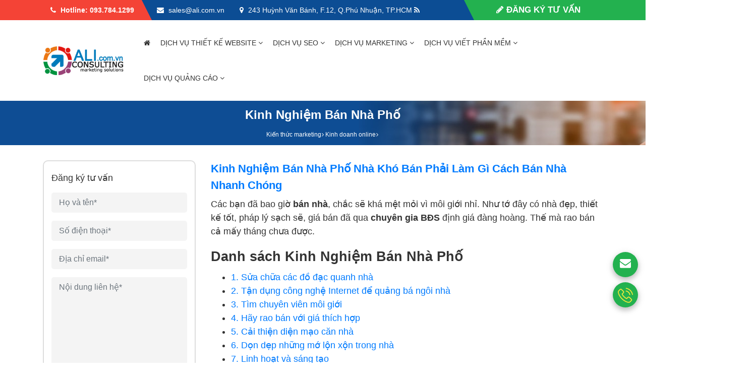

--- FILE ---
content_type: text/html; charset=UTF-8
request_url: https://www.ali.com.vn/kinh-doanh-online/kinh-nghiem-ban-nha-pho/
body_size: 13968
content:
<!doctype html>
<html lang="vi" xmlns="http://www.w3.org/1999/xhtml">
<head>
<meta charset="utf-8">
<meta http-equiv="X-UA-Compatible" content="IE=edge"/>
<link rel="shortcut icon" href="https://www.ali.com.vn/favicon.ico" >
<link rel="icon" type="image/icon" href="https://www.ali.com.vn/favicon.ico" >
<meta name="viewport" content="width=device-width, initial-scale=1, maximum-scale=1">
<title>Kinh Nghiệm Bán Nhà Phố Nhà Khó Bán Phải Làm Gì Cách Bán Nhà Nhanh Chóng</title>
<meta name="keywords" content="nhà khó bán phải làm gì, làm cách nào để bán được nhà nhanh nhất, kinh nghiệm mua bán bất đông sản" />
<meta name="description" content="Kinh Nghiệm Bán Nhà Phố Nhà Khó Bán Phải Làm Gì Cách Bán Nhà Nhanh Chóng. Các bạn đã bao giờ bán nhà, chắc sẽ khá mệt mỏi vì môi giới nhỉ. Như tớ đây có nhà đẹp, thiết kế tốt." />
<meta property="og:title" content="Kinh Nghiệm Bán Nhà Phố Nhà Khó Bán Phải Làm Gì Cách Bán Nhà Nhanh Chóng" /> 
<meta property="og:description" content="Kinh Nghiệm Bán Nhà Phố Nhà Khó Bán Phải Làm Gì Cách Bán Nhà Nhanh Chóng. Các bạn đã bao giờ bán nhà, chắc sẽ khá mệt mỏi vì môi giới nhỉ. Như tớ đây có nhà đẹp, thiết kế tốt." />
<meta property="og:image" content="https://www.ali.com.vn/library/module_new/kinh-nghiem-ban-nha-pho-nha-kho-ban-phai-lam-gi_s1932.jpg" />
<meta property="og:url" content="https://www.ali.com.vn/kinh-doanh-online/kinh-nghiem-ban-nha-pho/" />
<meta content="ali" property="og:site_name"/>
<meta content="website" property="og:type"/>
<meta name="twitter:card" content="summary" />
<meta name="twitter:title" content="Kinh Nghiệm Bán Nhà Phố Nhà Khó Bán Phải Làm Gì Cách Bán Nhà Nhanh Chóng" />
<meta name="twitter:description" content="Kinh Nghiệm Bán Nhà Phố Nhà Khó Bán Phải Làm Gì Cách Bán Nhà Nhanh Chóng. Các bạn đã bao giờ bán nhà, chắc sẽ khá mệt mỏi vì môi giới nhỉ. Như tớ đây có nhà đẹp, thiết kế tốt." />
<meta name="twitter:image" content="https://www.ali.com.vn/library/module_new/kinh-nghiem-ban-nha-pho-nha-kho-ban-phai-lam-gi_s1932.jpg"/>
<meta name="twitter:url" content="https://www.ali.com.vn/kinh-doanh-online/kinh-nghiem-ban-nha-pho/">
<meta name="twitter:site" content="@ali">
<meta name="twitter:creator" content="@ali">
<meta name="DC.title" content="Kinh Nghiệm Bán Nhà Phố Nhà Khó Bán Phải Làm Gì Cách Bán Nhà Nhanh Chóng">
<meta name="DC.description" content="Kinh Nghiệm Bán Nhà Phố Nhà Khó Bán Phải Làm Gì Cách Bán Nhà Nhanh Chóng. Các bạn đã bao giờ bán nhà, chắc sẽ khá mệt mỏi vì môi giới nhỉ. Như tớ đây có nhà đẹp, thiết kế tốt.">
<meta name="DC.subject" content="Kinh Nghiệm Bán Nhà Phố Nhà Khó Bán Phải Làm Gì Cách Bán Nhà Nhanh Chóng. Các bạn đã bao giờ bán nhà, chắc sẽ khá mệt mỏi vì môi giới nhỉ. Như tớ đây có nhà đẹp, thiết kế tốt.">
<meta name="DC.Format" content="video/mpeg; 10 minutes">
<meta name="copyright" content="ali"/>
<meta name="author" content="ali"/>
<meta name="robots" content="index, follow">
<meta name="geo.region" content="VN" />
<meta name="geo.placename" content="Ho Chi Minh City" />
<meta name="geo.position" content="10.823099;106.629664" />
<meta name="ICBM" content="10.823099, 106.629664" /> 
<link rel="alternate" href="https://www.ali.com.vn/kinh-doanh-online/kinh-nghiem-ban-nha-pho/" hreflang="vi-vn"/>
<link href="https://www.ali.com.vn/assets/css/main.min.css" rel="stylesheet">
<link href="https://www.ali.com.vn/assets/css/video.css" rel="stylesheet">
<link rel="stylesheet" type="text/css" href="https://www.ali.com.vn/rating/css/rating.min.css"/><link href="https://www.ali.com.vn/assets/css/popup-fadein.css" rel="stylesheet"><link rel="canonical" href="https://www.ali.com.vn/kinh-doanh-online/kinh-nghiem-ban-nha-pho/"><script type="application/ld+json">
		{
		  "@context": "http://schema.org",
		  "@type": "NewsArticle",
		  "mainEntityOfPage":{
			"@type":"WebPage",
			"@id":"https://www.ali.com.vn/kinh-doanh-online/kinh-nghiem-ban-nha-pho/"
		  },
		  "headline": "Kinh Nghiệm Bán Nhà Phố Nhà Khó Bán Phải Làm Gì Cách Bán Nhà Nhanh Chóng",
		  
		  "image": {
			"@type": "ImageObject",
			"url": "https://www.ali.com.vn/library/module_new/kinh-nghiem-ban-nha-pho-nha-kho-ban-phai-lam-gi_s1932.jpg",
			"width": 460,
			"height": 345
		  },	
		  
		 "datePublished": "2021-10-12 08:37:53",
		  "dateModified": "2021-10-12 08:37:53",
		  "author": {
			"@type": "Organization",
			"name": "admin  (Giải pháp marketing online)"
		  },
		  "publisher": {
			"@type": "Organization",
			"name": "Giải pháp marketing online",
			"logo": {
			  "@type": "ImageObject",
			  "url": "https://www.ali.com.vn/library/module_new/giai-phap-marketing-online_l417.png",
			  "width": 100,
			  "height": 100
			}
		  },
		  "description": "Kinh Nghiệm Bán Nhà Phố Nhà Khó Bán Phải Làm Gì Cách Bán Nhà Nhanh Chóng. Các bạn đã bao giờ bán nhà, chắc sẽ khá mệt mỏi vì môi giới nhỉ. Như tớ đây có nhà đẹp, thiết kế tốt."
		}
    </script><script async src="https://www.googletagmanager.com/gtag/js?id=UA-115468983-1"></script>
<script>
  window.dataLayer = window.dataLayer || [];
  function gtag(){dataLayer.push(arguments);}
  gtag('js', new Date());

  gtag('config', 'UA-127710116-1');
</script>
</head>
<body itemscope itemtype="http://schema.org/Website" onclick='vtlai_popup();'>
<header>
<div class="header-top d-none d-xl-block" id="header-top">
<div class="container">
<div class="row d-flex flex--center flex--bewwent">
<div class="col-sm-12 col-md-12 col-lg-12 col-xl-9">
<ul class="header-top--list">
<li><i class="fa fa-phone"></i> Hotline: 093.784.1299</li>
<li><i class="fa fa-envelope"></i> sales@ali.com.vn</li>
<li><i class="fa fa-map-marker"></i> <a href="https://goo.gl/maps/WzuHCGBwn4f4U4REA" target="_blank" rel="nofollow">243 Huỳnh Văn Bánh, F.12, Q.Phú Nhuận, TP.HCM</a> <a href="https://www.ali.com.vn/feed/rss.xml" rel="nofollow" title="rss" target="_blank"><i class="fa fa-rss"></i></a></li>
</ul>
</div>
<div class="col-lg-3"><a  href="https://www.webix.vn/" title="đăng ký tư vấn" target="_blank" rel="noopener nofollow" class="btn-dktv"><i class="fa fa-pencil"></i> Đăng ký tư vấn</a></div>
</div>
</div>
</div>
<div class="header-main">
<div class="container">
<div class="row flex flex--center flex--bewwent">
<div class="col-sm-2 d-none d-md-block"><a href="https://www.ali.com.vn" title="Giải pháp marketing online"><img src="https://www.ali.com.vn/library/module_new/giai-phap-marketing-online_l417.png" alt="Giải pháp marketing online"></a></div>
<div class="col-sm-10">
<div id="menu">
<div class="logo-mb"><a href="https://www.ali.com.vn" title="Giải pháp marketing online"><img src="https://www.ali.com.vn/library/module_new/giai-phap-marketing-online_l417.png" alt="Giải pháp marketing online"></a></div>
<ul class="main-menu pull-right">
<li ><a href="https://www.ali.com.vn/" title="Trang chủ"><i class="fa fa-home"></i></a></li>

<li ><a href="https://www.ali.com.vn/dich-vu-thiet-ke-website/" title="Dịch vụ thiết kế website">Dịch vụ thiết kế website <span class="fa fa-angle-down" aria-hidden="true"></span></a>
<ul class="main-menu-sub1">
 <li><a href="https://www.ali.com.vn/dich-vu-thiet-ke-website/thiet-ke-web-bat-dong-san/" title="Thiết kế web bất động sản">Thiết kế web bất động sản</a></li> <li><a href="https://www.ali.com.vn/dich-vu-thiet-ke-website/thiet-ke-website-chuan-seo/" title="Thiết kế website chuẩn seo">Thiết kế website chuẩn seo</a></li> <li><a href="https://www.ali.com.vn/dich-vu-thiet-ke-website/thiet-ke-website-du-lich/" title="Thiết kế website du lịch">Thiết kế website du lịch</a></li> <li><a href="https://www.ali.com.vn/dich-vu-thiet-ke-website/thiet-ke-website-doanh-nghiep/" title="Thiết kế website doanh nghiệp">Thiết kế website doanh nghiệp</a></li> <li><a href="https://www.ali.com.vn/dich-vu-thiet-ke-website/thiet-ke-website-ban-hang/" title="Thiết kế website bán hàng">Thiết kế website bán hàng</a></li> <li><a href="https://www.ali.com.vn/dich-vu-thiet-ke-website/thiet-ke-website-cong-ty-luat/" title="Thiết kế website công ty luật">Thiết kế website công ty luật</a></li> <li><a href="https://www.ali.com.vn/dich-vu-thiet-ke-website/cong-ty-thiet-ke-website/" title="Công ty thiết kế website">Công ty thiết kế website</a></li> <li><a href="https://www.ali.com.vn/dich-vu-thiet-ke-website/thiet-ke-website-cong-ty-xay-dung/" title="Thiết kế website công ty xây dựng">Thiết kế website công ty xây dựng</a></li> <li><a href="https://www.ali.com.vn/dich-vu-thiet-ke-website/thiet-ke-website-nha-khoa/" title="Thiết kế website nha khoa">Thiết kế website nha khoa</a></li> <li><a href="https://www.ali.com.vn/dich-vu-thiet-ke-website/thiet-ke-web-du-hoc/" title="Thiết kế web du học">Thiết kế web du học</a></li> <li><a href="https://www.ali.com.vn/dich-vu-thiet-ke-website/cong-ty-thiet-ke-website-uy-tin-tai-ha-noi/" title="Công ty thiết kế website uy tín tại hà nội">Công ty thiết kế website uy tín tại hà nội</a></li> <li><a href="https://www.ali.com.vn/dich-vu-thiet-ke-website/cong-ty-thiet-ke-website-uy-tin-tai-tphcm/" title="Công ty thiết kế website uy tín tại tphcm">Công ty thiết kế website uy tín tại tphcm</a></li> <li><a href="https://www.ali.com.vn/dich-vu-thiet-ke-website/phan-tich-trang-web-de-hay-kho/" title="Phân tích trang web dễ hay khó">Phân tích trang web dễ hay khó</a></li>
</ul>
</li>

<li ><a href="https://www.ali.com.vn/dich-vu-seo/" title="Dịch vụ seo">Dịch vụ seo <span class="fa fa-angle-down" aria-hidden="true"></span></a>
<ul class="main-menu-sub1">
 <li><a href="https://www.ali.com.vn/dich-vu-seo/dich-vu-content-marketing/" title="Dịch vụ Content Marketing">Dịch vụ Content Marketing</a></li> <li><a href="https://www.ali.com.vn/dich-vu-seo/dich-vu-danh-gia-seo/" title="Dịch vụ đánh giá SEO">Dịch vụ đánh giá SEO</a></li> <li><a href="https://www.ali.com.vn/dich-vu-seo/dich-vu-seo-website/" title="Dịch vụ seo website">Dịch vụ seo website</a></li> <li><a href="https://www.ali.com.vn/dich-vu-seo/dich-vu-seo-tu-khoa/" title="Dịch vụ seo từ khóa">Dịch vụ seo từ khóa</a></li> <li><a href="https://www.ali.com.vn/dich-vu-seo/dich-vu-phan-tich-doi-thu-canh-tranh-seo/" title="Dịch vụ phân tích đối thủ cạnh tranh SEO">Dịch vụ phân tích đối thủ cạnh tranh SEO</a></li> <li><a href="https://www.ali.com.vn/dich-vu-seo/dich-vu-seo-google-map/" title="Dịch vụ seo google map">Dịch vụ seo google map</a></li> <li><a href="https://www.ali.com.vn/dich-vu-seo/dao-tao-seo-cho-doanh-nghiep/" title="Đào tạo SEO cho doanh nghiệp">Đào tạo SEO cho doanh nghiệp</a></li> <li><a href="https://www.ali.com.vn/dich-vu-seo/dich-vu-seo-copywriting/" title="Dịch vụ SEO Copywriting">Dịch vụ SEO Copywriting</a></li>
</ul>
</li>

<li ><a href="https://www.ali.com.vn/dich-vu-marketing/" title="Dịch vụ marketing">Dịch vụ marketing <span class="fa fa-angle-down" aria-hidden="true"></span></a>
<ul class="main-menu-sub1">
 <li><a href="https://www.ali.com.vn/dich-vu-marketing/dich-vu-marketing-online/" title="Dịch vụ marketing online">Dịch vụ marketing online</a></li>
</ul>
</li>

<li ><a href="https://www.ali.com.vn/dich-vu-viet-phan-mem/" title="Dịch vụ viết phần mềm">Dịch vụ viết phần mềm <span class="fa fa-angle-down" aria-hidden="true"></span></a>
<ul class="main-menu-sub1">
 <li><a href="https://www.ali.com.vn/dich-vu-viet-phan-mem/phan-mem-quan-ly-spa/" title="Phần mềm quản lý spa thẩm mỹ viện">Phần mềm quản lý spa thẩm mỹ viện</a></li> <li><a href="https://www.ali.com.vn/dich-vu-viet-phan-mem/phan-mem-quan-ly-tiem-toc/" title="Phần mềm quản lý tiệm tóc">Phần mềm quản lý tiệm tóc</a></li> <li><a href="https://www.ali.com.vn/dich-vu-viet-phan-mem/phan-mem-quan-ly-cua-hang-ao-cuoi/" title="Phần mềm quản lý cửa hàng áo cưới">Phần mềm quản lý cửa hàng áo cưới</a></li> <li><a href="https://www.ali.com.vn/dich-vu-viet-phan-mem/phan-mem-quan-ly-cua-hang-xe-may/" title="Phần mềm quản lý cửa hàng xe máy">Phần mềm quản lý cửa hàng xe máy</a></li> <li><a href="https://www.ali.com.vn/dich-vu-viet-phan-mem/phan-mem-quan-ly-cua-hang-dien-thoai/" title="Phần mềm quản lý cửa hàng điện thoại">Phần mềm quản lý cửa hàng điện thoại</a></li> <li><a href="https://www.ali.com.vn/dich-vu-viet-phan-mem/phan-mem-quan-ly-cua-hang-thoi-trang/" title="Phần mềm quản lý cửa hàng thời trang">Phần mềm quản lý cửa hàng thời trang</a></li> <li><a href="https://www.ali.com.vn/dich-vu-viet-phan-mem/phan-mem-quan-ly-cua-hang-noi-that/" title="Phần mềm quản lý cửa hàng nội thất">Phần mềm quản lý cửa hàng nội thất</a></li> <li><a href="https://www.ali.com.vn/dich-vu-viet-phan-mem/phan-mem-quan-ly-karaoke/" title="Phần mềm quản lý karaoke">Phần mềm quản lý karaoke</a></li> <li><a href="https://www.ali.com.vn/dich-vu-viet-phan-mem/phan-mem-quan-ly-nha-hang-quan-an/" title="Phần mềm quản lý nhà hàng quán ăn">Phần mềm quản lý nhà hàng quán ăn</a></li> <li><a href="https://www.ali.com.vn/dich-vu-viet-phan-mem/phan-mem-quan-ly-quan-cafe/" title="Phần mềm quản lý quán cafe">Phần mềm quản lý quán cafe</a></li> <li><a href="https://www.ali.com.vn/dich-vu-viet-phan-mem/phan-mem-quan-ly-ban-hang/" title="Phần mềm quản lý bán hàng">Phần mềm quản lý bán hàng</a></li> <li><a href="https://www.ali.com.vn/dich-vu-viet-phan-mem/phan-mem-quan-ly-khach-hang/" title="Phần mềm quản lý khách hàng">Phần mềm quản lý khách hàng</a></li> <li><a href="https://www.ali.com.vn/dich-vu-viet-phan-mem/phan-mem-quan-ly-bat-dong-san/" title="Phần mềm Quản lý Bất động sản">Phần mềm Quản lý Bất động sản</a></li> <li><a href="https://www.ali.com.vn/dich-vu-viet-phan-mem/phan-mem-quan-ly-showroom-o-to/" title="Phần mềm quản lý showroom ô tô">Phần mềm quản lý showroom ô tô</a></li>
</ul>
</li>

<li ><a href="https://www.ali.com.vn/dich-vu-quang-cao/" title="Dịch vụ quảng cáo">Dịch vụ quảng cáo <span class="fa fa-angle-down" aria-hidden="true"></span></a>
<ul class="main-menu-sub1">
 <li><a href="https://www.ali.com.vn/dich-vu-quang-cao/toi-uu-hoa-ty-le-chuyen-doi/" title="Tối ưu hóa tỷ lệ chuyển đổi">Tối ưu hóa tỷ lệ chuyển đổi</a></li>
</ul>
</li>
</ul>
</div>
</div>
</div>
</div>
</div>
<div class="button-res">
<div class="showmenu">
<div class="logo-mobile"><a href="https://www.ali.com.vn" title="Giải pháp marketing online"><img src="https://www.ali.com.vn/library/module_new/giai-phap-marketing-online_l417.png" alt="Giải pháp marketing online"></a></div>
<span class="mobile_button"><span class="symbol_menu"><i class="fa fa-bars"></i></span></span>
</div>
</div>
</header><div class="container-content">
<div class="br-crumb">
<div class="container">

<nav aria-label="breadcrumb" class="text-center">
<h1 itemprop="name"><a href="https://www.ali.com.vn/kinh-doanh-online/kinh-nghiem-ban-nha-pho/" class="text-white" title="Kinh Nghiệm Bán Nhà Phố" itemprop="url">Kinh Nghiệm Bán Nhà Phố</a></h1>

	<ol class="breadcrumb text-center" vocab="https://schema.org/" typeof="BreadcrumbList">
      <li property="itemListElement" typeof="ListItem">
        <a property="item" typeof="WebPage"
            href="https://www.ali.com.vn/kien-thuc-marketing/"  title="Kiến thức marketing">
          <span property="name">Kiến thức marketing</span></a>
        <meta property="position" content="1">
      </li>
      <li property="itemListElement" typeof="ListItem">
        <a property="item" typeof="WebPage"
            href="https://www.ali.com.vn/kinh-doanh-online/" title="Kinh doanh online">
          <span property="name">Kinh doanh online</a>
        <meta property="position" content="2">
      </li>
    </ol></nav></div>
</div>
<div class="contact page-partial">
<div class="container">
<div class="wrap-page flex flex-wrap flex-mobile">

<aside class="left-sidebar">
<div class="sidebarBox">
<div class="tit">Đăng ký tư vấn</div>

<form class="dktv" method="post" action="https://www.ali.com.vn/kinh-doanh-online/kinh-nghiem-ban-nha-pho/" name="dktvcontacts">
<input type="hidden" value="https://www.ali.com.vn/kinh-doanh-online/kinh-nghiem-ban-nha-pho/" name="link"/>
<input type="hidden" value="1932" name="category"/>
<div class="row">
<div class="col-sm-12">
<div class="form-group"><input type="text" class="form-control" required="required" minlength="1" maxlength="50" name="name" placeholder="Họ và tên*"></div>
</div>
<div class="col-sm-12">
<div class="form-group"><input type="text" class="form-control" required="required"  minlength="1" maxlength="50" name="phone" placeholder="Số điện thoại*"></div>
</div>
<div class="col-sm-12">
<div class="form-group"><input type="email" class="form-control" required="required"  minlength="1" maxlength="50" name="email" placeholder="Địa chỉ email*"></div>
</div>
<div class="col-sm-12">
<div class="form-group"><textarea class="form-control" required="required" name="detail" rows="8" placeholder="Nội dung liên hệ*"></textarea></div>
</div>
<div class="col-sm-12"><button type="submit"  onClick="return btnContact_onclick()"  name="btndktvContact" class="btn btn-contact" >ĐĂNG KÝ TƯ VẤN</button></div>
</div>
</form>

<a href="#" title="Video marketing" class="link-video youtube-popup" data-id="piSvFxV_M04"><i class="fa fa-play"></i> Video marketing</a>
</div>

<div class="link-top link-top-left">
<ul class="d-flex flex--wrap">
<li><a href="https://www.ali.com.vn/dich-vu-thiet-ke-website/thiet-ke-website-ban-hang/" title="Thiết kế web bán hàng online"><i class="fa fa-location-arrow" style="font-size: 20px;"></i> Thiết kế web bán hàng online</a></li>
<li><a href="https://www.ali.com.vn/dich-vu-thiet-ke-website/cong-ty-thiet-ke-website/" title="Công ty thiết kế web"><i class="fa fa-location-arrow" style="font-size: 20px;"></i> Công ty thiết kế web</a></li>
<li><a href="https://www.ali.com.vn/dich-vu-viet-phan-mem/phan-mem-quan-ly-khach-hang/" title="Phần mềm quản lý khách hàng"><i class="fa fa-location-arrow" style="font-size: 20px;"></i> Phần mềm quản lý khách hàng</a></li>
</ul>
</div>

</aside><div class="right">
<div class="container-content">
<div class="newsdetail-p-content">
<div class="news-ct-detail">
<h2 itemprop="headline" class="title-post"><a href="https://www.ali.com.vn/kinh-doanh-online/kinh-nghiem-ban-nha-pho/" itemprop="url" title="Kinh Nghiệm Bán Nhà Phố Nhà Khó Bán Phải Làm Gì Cách Bán Nhà Nhanh Chóng">Kinh Nghiệm Bán Nhà Phố Nhà Khó Bán Phải Làm Gì Cách Bán Nhà Nhanh Chóng</a></h2>
<div class="all-detail">
<div class="details-page"><p> C&aacute;c bạn đ&atilde; bao giờ <strong>b&aacute;n nh&agrave;</strong>, chắc sẽ kh&aacute; mệt mỏi v&igrave; m&ocirc;i giới nhỉ. Như tớ đ&acirc;y c&oacute; nh&agrave; đẹp, thiết kế tốt, ph&aacute;p l&yacute; sạch sẽ, gi&aacute; b&aacute;n đ&atilde; qua <strong>chuy&ecirc;n gia BĐS</strong> định gi&aacute; đ&agrave;ng ho&agrave;ng. Thế m&agrave; rao b&aacute;n cả mấy th&aacute;ng chưa được.</p></div><div class="details-page all-questions"><div class="table-of-contents"><h2>Danh sách Kinh Nghiệm Bán Nhà Phố</h2><ul><li><a href="#1--sua-chua-c-aacute-c-do-dac-quanh-nh-agrave-" title="1. Sửa chữa c&aacute;c đồ đạc quanh nh&agrave;">1. Sửa chữa c&aacute;c đồ đạc quanh nh&agrave;</a></li><li><a href="#2--tan-dung-c-ocirc-ng-nghe-internet-de-quang-b-aacute--ng-ocirc-i-nh-agrave-" title="2. Tận dụng c&ocirc;ng nghệ Internet để quảng b&aacute; ng&ocirc;i nh&agrave;">2. Tận dụng c&ocirc;ng nghệ Internet để quảng b&aacute; ng&ocirc;i nh&agrave;</a></li><li><a href="#3--t-igrave-m-chuy-ecirc-n-vi-ecirc-n-m-ocirc-i-gioi" title="3. T&igrave;m chuy&ecirc;n vi&ecirc;n m&ocirc;i giới">3. T&igrave;m chuy&ecirc;n vi&ecirc;n m&ocirc;i giới</a></li><li><a href="#4--h-atilde-y-rao-b-aacute-n-voi-gi-aacute--th-iacute-ch-hop" title="4. H&atilde;y rao b&aacute;n với gi&aacute; th&iacute;ch hợp">4. H&atilde;y rao b&aacute;n với gi&aacute; th&iacute;ch hợp</a></li><li><a href="#5--cai-thien-dien-mao-can-nh-agrave-" title="5. Cải thiện diện mạo căn nh&agrave;">5. Cải thiện diện mạo căn nh&agrave;</a></li><li><a href="#6--don-dep-nhung-mo-lon-xon-trong-nh-agrave-" title="6. Dọn dẹp những mớ lộn xộn trong nh&agrave;">6. Dọn dẹp những mớ lộn xộn trong nh&agrave;</a></li><li><a href="#7--linh-hoat-v-agrave--s-aacute-ng-tao" title="7. Linh hoạt v&agrave; s&aacute;ng tạo">7. Linh hoạt v&agrave; s&aacute;ng tạo</a></li><li><a href="#8--dung-c-oacute--mat-tai-nh-agrave-" title="8. Đừng c&oacute; mặt tại nh&agrave;">8. Đừng c&oacute; mặt tại nh&agrave;</a></li></ul></div></div><div class="details-page"><p style="text-align: center;"> <img alt="Kinh Nghiệm Bán Nhà Phố Nhà Khó Bán Phải Làm Gì" src="/library/module_new/kinh-nghiem-ban-nha-pho-nha-kho-ban-phai-lam-gi_s1932.jpg" /></p> <p> C&ograve; th&igrave; nhiều m&agrave; người mua th&igrave; l&atilde;ng đ&atilde;ng, xem rồi để đ&oacute;, xem tới xem lui đến mức đưa cả nh&agrave; đi xem năm bảy lần nhưng khi đặt cọc th&igrave; lại chẳng thật l&ograve;ng. M&igrave;nh th&igrave; t&iacute;nh thẳng băng n&ecirc;n gặp kh&aacute;ch kiểu đấy l&agrave; mệt mỏi chả muốn b&aacute;n.</p> <h2 id="1--sua-chua-c-aacute-c-do-dac-quanh-nh-agrave-">1. Sửa chữa c&aacute;c đồ đạc quanh nh&agrave;</h2> <p> H&atilde;y đi lại một v&ograve;ng quanh căn nh&agrave; v&agrave; ch&uacute; &yacute; những vấn đề hỏng h&oacute;c dễ thấy nhất. Những lỗi tưởng chừng như nhỏ cũng c&oacute; thể l&agrave;m mất điểm căn nh&agrave; trong mắt người mua &ndash; v&agrave; nếu bạn c&oacute; thể ph&aacute;t hiện ra một c&aacute;ch dễ d&agrave;ng, họ cũng vậy. H&atilde;y lần lượt sửa chữa những hỏng h&oacute;c ấy. Đ&acirc;y l&agrave; một quy tr&igrave;nh kh&ocirc;ng tốn k&eacute;m, nhưng đ&ograve;i hỏi thời gian v&agrave; c&ocirc;ng sức kh&aacute; nhiều.</p> <p> &quot;N&acirc;ng cấp&quot; căn nh&agrave; kh&ocirc;ng chỉ dừng lại ở lau ch&ugrave;i dọn dẹp, m&agrave; c&ograve;n ở một mức độ cao hơn thế. Quy tr&igrave;nh ấy bao gồm cả những thứ v&ocirc; h&igrave;nh như:</p> <ul> <li> - L&agrave;m cho căn nh&agrave; c&oacute; m&ugrave;i dễ chịu v&agrave; tho&aacute;ng m&aacute;t. Một số người thậm ch&iacute; c&ograve;n nướng b&aacute;nh quy trước khi dẫn kh&aacute;ch đi thăm nh&agrave;, tạo cho kh&ocirc;ng gian một cảm gi&aacute;c ấm c&uacute;ng v&agrave; th&acirc;n thiện.</li> <li> - Điều chỉnh nhiệt độ v&agrave; &aacute;nh s&aacute;ng trong nh&agrave;.</li> <li> - Sắp xếp đồ gia dụng sao cho vừa mắt.</li> <li> - Đặt tr&ecirc;n b&agrave;n những b&igrave;nh hoa tươi, những đĩa hoa quả nhiều m&agrave;u sắc.</li> <li> - Trưng b&agrave;y những tấm thảm dệt, đồ mĩ nghệ c&oacute; họa tiết v&agrave; hoa văn độc đ&aacute;o.</li> <li> - Sắp xếp đồ tr&ecirc;n gi&aacute; s&aacute;ch, tủ trang tr&iacute;, l&ograve; sưởi để thu h&uacute;t sự ch&uacute; &yacute; về những kh&ocirc;ng gian nhất định.</li> </ul> <h2 id="2--tan-dung-c-ocirc-ng-nghe-internet-de-quang-b-aacute--ng-ocirc-i-nh-agrave-">2. Tận dụng c&ocirc;ng nghệ Internet để quảng b&aacute; ng&ocirc;i nh&agrave;</h2> <p> Đ&acirc;y l&agrave; thời đại của internet &ndash; tất cả những g&igrave; bạn cần l&agrave;m l&agrave; nắm lấy n&oacute; v&agrave; mạng lưới kh&aacute;ch h&agrave;ng tiềm năng của bạn sẽ kh&ocirc;ng c&ograve;n giới hạn. Những website về nh&agrave; đất như: batdongsan.com.vn ... sẽ l&agrave; c&ocirc;ng cụ đắc lực trong tay bạn, chưa kể đến những mạng x&atilde; hội facebook v&agrave; twitter.</p> <h2 id="3--t-igrave-m-chuy-ecirc-n-vi-ecirc-n-m-ocirc-i-gioi">3. T&igrave;m chuy&ecirc;n vi&ecirc;n m&ocirc;i giới</h2> <p> Nh&igrave;n chung, l&agrave;m việc với nh&acirc;n vi&ecirc;n tư vấn v&agrave; m&ocirc;i giới sẽ tốt hơn việc bạn tự b&aacute;n căn nh&agrave; của m&igrave;nh. Đ&acirc;y l&agrave; c&ocirc;ng việc thuộc chuy&ecirc;n m&ocirc;n của họ - dĩ nhi&ecirc;n họ c&oacute; những kinh nghiệm m&agrave; bạn kh&ocirc;ng thể c&oacute;. Tuy nhi&ecirc;n đừng qu&ecirc;n m&igrave;nh l&agrave; kh&aacute;ch h&agrave;ng, l&agrave; &quot;thượng đế&quot;, v&agrave; đừng ph&oacute; mặc số phận căn nh&agrave; của m&igrave;nh cho một văn ph&ograve;ng bất động sản bất k&igrave;. H&atilde;y gọi cho một v&agrave;i chuy&ecirc;n vi&ecirc;n c&oacute; uy t&iacute;n v&agrave; chọn dịch vụ cũng như mức gi&aacute; bạn c&oacute; thể chấp nhận được. Ngo&agrave;i ra, cũng đừng ngần ngại chấm dứt hợp t&aacute;c với một nh&agrave; m&ocirc;i giới n&agrave;o đ&oacute; khi bạn cảm thấy kh&ocirc;ng thoải m&aacute;i, hoặc chất lượng dịch vụ kh&ocirc;ng đ&aacute;p ứng được nhu cầu của bạn.</p> <h2 id="4--h-atilde-y-rao-b-aacute-n-voi-gi-aacute--th-iacute-ch-hop">4. H&atilde;y rao b&aacute;n với gi&aacute; th&iacute;ch hợp</h2> <p> B&aacute;n đi một căn nh&agrave; với gi&aacute; thấp hơn khi bạn mua n&oacute; quả kh&ocirc;ng phải l&agrave; một quyết định dễ d&agrave;ng. Nhưng điều đ&oacute; kh&ocirc;ng c&oacute; nghĩa bạn cứ phải khăng khăng với một mức gi&aacute; tr&ecirc;n trời, bởi sẽ chẳng ai đo&aacute;i ho&agrave;i đến căn nh&agrave; của bạn nếu nền kinh tế ở thời điểm hiện tại rất kh&oacute; khăn. H&atilde;y tham khảo gi&aacute; b&aacute;n một số căn nh&agrave; l&acirc;n cận để đi đến một mức gi&aacute; chấp nhận được cho cả hai ph&iacute;a. Mặc d&ugrave; bạn kh&oacute; m&agrave; cạnh tranh nổi với c&aacute;c ng&acirc;n h&agrave;ng đang ch&agrave;o b&aacute;n t&agrave;i sản thế chấp tịch thu, bạn vẫn c&oacute; ưu thế hơn những người b&aacute;n nh&agrave; k&eacute;m nhạy b&eacute;n hơn về gi&aacute; cả.</p> <h2 id="5--cai-thien-dien-mao-can-nh-agrave-">5. Cải thiện diện mạo căn nh&agrave;</h2> <p> Hẳn bạn muốn &quot;sản phẩm&quot; của m&igrave;nh bắt mắt hơn nhiều những sản phẩm kh&aacute;c tr&ecirc;n &quot;thị trường&quot;. Ấn tượng ban đầu lu&ocirc;n rất quan trọng, v&agrave; kho&aacute;c l&ecirc;n cho căn nh&agrave; bạn một chiếc &aacute;o mới l&agrave; một c&aacute;ch hay để thu h&uacute;t kh&aacute;ch h&agrave;ng. Bạn cũng kh&ocirc;ng cần phải lo ngại về chi ph&iacute;, bởi c&oacute; những c&aacute;ch trang ho&agrave;ng nh&agrave; cửa &quot;tạm thời&quot; kh&ocirc;ng hề tốn k&eacute;m.</p> <ul> <li> Lau sạch cửa k&iacute;nh v&agrave; mặt s&agrave;n.</li> <li> Sơn lại tường, cửa, h&agrave;ng r&agrave;o bằng những m&agrave;u sắc trung t&iacute;nh.</li> <li> Thay mới hệ thống c&agrave;i cửa, drape giường.</li> <li> (Nếu bạn c&oacute; vườn) Dọn cỏ dại v&agrave; qu&eacute;t sạch l&aacute; kh&ocirc;.</li> </ul> <h2 id="6--don-dep-nhung-mo-lon-xon-trong-nh-agrave-">6. Dọn dẹp những mớ lộn xộn trong nh&agrave;</h2> <p> Chẳng ai lại muốn mua về một c&aacute;i ổ chuột. V&igrave; vậy h&atilde;y chắc chắn rằng căn nh&agrave; của bạn sạch sẽ ngăn nắp nhất c&oacute; thể khi được ch&agrave;o b&aacute;n. Dọn sạch tất cả những thứ đồ bừa bộn, bẩn thỉu, kh&ocirc;ng c&ograve;n d&ugrave;ng đến trong nh&agrave; kho, tầng hầm&hellip; Tham khảo ảnh c&aacute;c căn nh&agrave; tr&ecirc;n b&aacute;o rao vặt để h&igrave;nh th&agrave;nh trong đầu &yacute; tưởng căn nh&agrave; bạn n&ecirc;n tr&ocirc;ng thế n&agrave;o khi kh&aacute;ch đến thăm quan. Một v&agrave;i mẹo nhỏ kh&aacute;c bạn cũng n&ecirc;n lưu t&acirc;m:</p> <ul> <li> - N&ecirc;n bỏ bớt b&agrave;n ghế, giường tủ, kệ bếp trong c&aacute;c ph&ograve;ng, như vậy kh&ocirc;ng gian sẽ rộng r&atilde;i hơn.</li> <li> - Gỡ bỏ ảnh gia đ&igrave;nh tr&ecirc;n tường, gi&aacute; s&aacute;ch xuống nhằm tạo cảm gi&aacute;c mới mẻ, thoải m&aacute;i cho kh&aacute;ch mua.</li> <li> - Thu hồi c&aacute;c ổ cắm, d&acirc;y điện kh&ocirc;ng cần thiết. Hầu hết người mua nh&agrave; kh&ocirc;ng hứng th&uacute; với một căn nh&agrave; c&oacute; hệ thống điện kh&ocirc;ng được ngăn nắp, v&igrave; vậy đừng b&agrave;y ch&uacute;ng ra trước mặt họ.</li> <li> - Dọn sạch quần &aacute;o trong tủ.</li> </ul> <h2 id="7--linh-hoat-v-agrave--s-aacute-ng-tao">7. Linh hoạt v&agrave; s&aacute;ng tạo</h2> <p> Căn nh&agrave; l&agrave; một t&agrave;i sản rất lớn với đa số người mua. V&igrave; vậy cũng đừng qu&aacute; cứng nhắc v&agrave; băn khoăn khi người mua nh&agrave; ngỏ &yacute; muốn bạn gi&uacute;p đỡ về gi&aacute; cả. H&atilde;y tạo cho họ động lực để mua nh&agrave; của bạn c&agrave;ng sớm c&agrave;ng tốt.</p> <h2 id="8--dung-c-oacute--mat-tai-nh-agrave-">8. Đừng c&oacute; mặt tại nh&agrave;</h2> <p> Nếu bạn c&oacute; một căn nh&agrave; bỏ kh&ocirc;ng, cần b&aacute;n, tốt nhất kh&ocirc;ng n&ecirc;n xuất hiện tại đ&oacute;, v&agrave; giao mọi quyền xử l&yacute; cho nh&agrave; m&ocirc;i giới. H&atilde;y thử tưởng tượng bạn cảm thấy kh&ocirc;ng thoải m&aacute;i ra sao khi c&oacute; người lạ bước v&agrave;o nh&agrave; m&igrave;nh &ndash; người kh&aacute;c cũng sẽ cảm thấy như vậy khi bước v&agrave;o nh&agrave; bạn.</p> <p> Hiện tại ch&uacute;ng t&ocirc;i đang c&oacute; chương tr&igrave;nh khuyến m&atilde;i <strong><a href="https://www.ali.com.vn/dich-vu-thiet-ke-website/thiet-ke-web-bat-dong-san/" title="thiết kế web nhà đất">thiết kế web nh&agrave; đất</a></strong> được <strong>thiết kế logo miễn ph&iacute; + t&ecirc;n miền + hosting + hướng dẫn quảng c&aacute;o seo tổng thể marketing online miễn ph&iacute;</strong>. H&atilde;y li&ecirc;n hệ ch&uacute;ng t&ocirc;i để biết th&ecirc;m chi tiết.</p></div><div class="description" itemprop="description">Kinh Nghiệm Bán Nhà Phố Nhà Khó Bán Phải Làm Gì Cách Bán Nhà Nhanh Chóng. Các bạn đã bao giờ bán nhà, chắc sẽ khá mệt mỏi vì môi giới nhỉ. Như tớ đây có nhà đẹp, thiết kế tốt.</div>
</div>
<div class="ratingblock"><div id="unit_long1932">  <ul id="unit_ul1932" class="unit-rating" style="width:150px;">     <li class="current-rating" style="width:137.1px;">Currently 4.57/5</li><li><a href="https://www.ali.com.vn/rating?j=1&amp;q=1932&amp;t=3.19.234.138&amp;c=5" title="1 out of 5" class="r1-unit rater" rel="nofollow">1</a></li><li><a href="https://www.ali.com.vn/rating?j=2&amp;q=1932&amp;t=3.19.234.138&amp;c=5" title="2 out of 5" class="r2-unit rater" rel="nofollow">2</a></li><li><a href="https://www.ali.com.vn/rating?j=3&amp;q=1932&amp;t=3.19.234.138&amp;c=5" title="3 out of 5" class="r3-unit rater" rel="nofollow">3</a></li><li><a href="https://www.ali.com.vn/rating?j=4&amp;q=1932&amp;t=3.19.234.138&amp;c=5" title="4 out of 5" class="r4-unit rater" rel="nofollow">4</a></li><li><a href="https://www.ali.com.vn/rating?j=5&amp;q=1932&amp;t=3.19.234.138&amp;c=5" title="5 out of 5" class="r5-unit rater" rel="nofollow">5</a></li>  </ul>
<div class="schema-rater" vocab="https://schema.org/" typeof="AggregateRating">
<div class="schema-value"><strong><span property="ratingValue">4.6</span><span property="bestRating">5</span></strong> sao của <strong><span property="ratingCount">1874</span></strong> đánh giá</div>

<div class="schema-view" property="itemReviewed" typeof="Restaurant">
  <div class="_img">
    <img property="image" src="https://www.ali.com.vn/library/module_new/kinh-nghiem-ban-nha-pho-nha-kho-ban-phai-lam-gi_s1932.jpg" alt="Kinh Nghiệm Bán Nhà Phố"/>
  </div>
  <div class="_content">
    <span class="schema-name" property="name">Kinh Nghiệm Bán Nhà Phố</span>
    <div class="schema-info">
      <span class="schema-servescuisine" property="servesCuisine">Kinh doanh online</span>
      <span class="schema-pricerange" property="priceRange">Tư vấn miễn phí</span>
      <span class="schema-telephone" property="telephone">093.784.1299</span>
      <span class="schema-address" property="address">243 Huỳnh Văn Bánh, F.12, Q.Phú Nhuận, TP.HCM</span>
    </div>
  </div>
</div>
  
</div>
</div></div></div>

	<div class="other-new">
    <div class="title-other">Bài viết liên quan</div>
    <ul class="list-tin">
     
	<li><a title="Thiết kế web bất động sản" href="https://www.ali.com.vn/dich-vu-thiet-ke-website/thiet-ke-web-bat-dong-san/">Thiết kế web bất động sản</a></li>
	<li><a title="Kinh nghiệm bán nhà mặt phố" href="https://www.ali.com.vn/marketing-theo-linh-vuc/kinh-nghiem-ban-nha-mat-pho/">Kinh nghiệm bán nhà mặt phố</a></li>
	<li><a title="35 ý tưởng tiếp thị bất động sản dễ dàng và hiệu quả" href="https://www.ali.com.vn/marketing-theo-linh-vuc/35-y-tuong-tiep-thi-bat-dong-san-de-dang-va-hieu-qua/">35 ý tưởng tiếp thị bất động sản dễ dàng và hiệu quả</a></li>
	<li><a title="Xu hướng marketing bất động sản" href="https://www.ali.com.vn/marketing-theo-linh-vuc/xu-huong-marketing-bat-dong-san/">Xu hướng marketing bất động sản</a></li>
	<li><a title="Đăng tin quảng cáo bán đất bán nhà bán dự án hiệu quả" href="https://www.ali.com.vn/kinh-doanh-online/dang-tin-quang-cao-ban-dat-ban-nha-ban-du-an-hieu-qua/">Đăng tin quảng cáo bán đất bán nhà bán dự án hiệu quả</a></li>
	<li><a title="Kinh doanh bất động sản" href="https://www.ali.com.vn/kinh-doanh-online/kinh-doanh-bat-dong-san/">Kinh doanh bất động sản</a></li>
	<li><a title="Kinh nghiệm bán đất nền" href="https://www.ali.com.vn/kinh-doanh-online/kinh-nghiem-ban-dat-nen/">Kinh nghiệm bán đất nền</a></li>
	<li><a title="Kinh nghiệm bán đất nền Căn Hộ Nhà Phố" href="https://www.ali.com.vn/kinh-doanh-online/kinh-nghiem-ban-dat-nen-can-ho-nha-pho/">Kinh nghiệm bán đất nền Căn Hộ Nhà Phố</a></li>
	<li><a title="Kinh nghiệm bán căn hộ hiệu quả giá cao" href="https://www.ali.com.vn/kinh-doanh-online/kinh-nghiem-ban-can-ho/">Kinh nghiệm bán căn hộ hiệu quả giá cao</a></li>
	<li><a title="Cách thuyết phục khách hàng mua đất" href="https://www.ali.com.vn/kinh-doanh-online/cach-thuyet-phuc-khach-hang-mua-dat/">Cách thuyết phục khách hàng mua đất</a></li>
    </ul>
  </div></div></div>
</div>
</div>
</div>
</div><div class="new-home">
<div class="container">
<div class="row">
<div class="col-sm-12">
<div class="title-main">
<div class="tit"><a href="https://www.ali.com.vn/dich-vu-viet-phan-mem/" title="Dịch vụ viết phần mềm">Dịch vụ viết phần mềm</a></div>
</div>
</div>
<div id="congtrinh" class="col-sm-12 new-vertical owl-carousel owl-theme"><div class="new-vertical--item wow bounceInUp">
<div class="new-vertical--item__img"><a href="https://www.ali.com.vn/dich-vu-viet-phan-mem/phan-mem-quan-ly-spa/" title="Phần mềm quản lý spa thẩm mỹ viện"><img src="https://www.ali.com.vn/thumb/300/200/library/module_new/phan-mem-quan-ly-spa_s1950.jpg" alt="Phần mềm quản lý spa thẩm mỹ viện"></a></div>
<div class="new-vertical--item__content">
<a href="https://www.ali.com.vn/dich-vu-viet-phan-mem/phan-mem-quan-ly-spa/" title="Phần mềm quản lý spa thẩm mỹ viện">Phần mềm quản lý spa thẩm mỹ viện</a>
<div class="desc">
	Quản l&yacute; lịch hẹn chuy&ecirc;n nghiệp

	T&iacute;nh năng của phần mềm cho ph&eacute;p bạn lưu trữ đầy...</div>
<a href="https://www.ali.com.vn/dich-vu-viet-phan-mem/phan-mem-quan-ly-spa/" title="xem chi tiết" class="btn-viewmore">Xem chi tiết</a>
</div>
</div><div class="new-vertical--item wow bounceInUp">
<div class="new-vertical--item__img"><a href="https://www.ali.com.vn/dich-vu-viet-phan-mem/phan-mem-quan-ly-tiem-toc/" title="Phần mềm quản lý tiệm tóc"><img src="https://www.ali.com.vn/thumb/300/200/library/module_new/phan-mem-quan-ly-tiem-toc_s1949.jpg" alt="Phần mềm quản lý tiệm tóc"></a></div>
<div class="new-vertical--item__content">
<a href="https://www.ali.com.vn/dich-vu-viet-phan-mem/phan-mem-quan-ly-tiem-toc/" title="Phần mềm quản lý tiệm tóc">Phần mềm quản lý tiệm tóc</a>
<div class="desc">
	C&aacute;c phần mềm quản l&yacute; salon, t&oacute;c, spa chuy&ecirc;n nghiệp cũng giống như c&aacute;c phần mềm quản...</div>
<a href="https://www.ali.com.vn/dich-vu-viet-phan-mem/phan-mem-quan-ly-tiem-toc/" title="xem chi tiết" class="btn-viewmore">Xem chi tiết</a>
</div>
</div><div class="new-vertical--item wow bounceInUp">
<div class="new-vertical--item__img"><a href="https://www.ali.com.vn/dich-vu-viet-phan-mem/phan-mem-quan-ly-cua-hang-ao-cuoi/" title="Phần mềm quản lý cửa hàng áo cưới"><img src="https://www.ali.com.vn/thumb/300/200/library/module_new/phan-mem-quan-ly-cua-hang-ao-cuoi_s1948.jpg" alt="Phần mềm quản lý cửa hàng áo cưới"></a></div>
<div class="new-vertical--item__content">
<a href="https://www.ali.com.vn/dich-vu-viet-phan-mem/phan-mem-quan-ly-cua-hang-ao-cuoi/" title="Phần mềm quản lý cửa hàng áo cưới">Phần mềm quản lý cửa hàng áo cưới</a>
<div class="desc">
	MARKETING V&Agrave; CSKH : NỖI KHỔ CỦA CHỦ NH&Agrave; H&Agrave;NG

	89% c&aacute;c chủ qu&aacute;n nh&agrave; h&agrave;ng...</div>
<a href="https://www.ali.com.vn/dich-vu-viet-phan-mem/phan-mem-quan-ly-cua-hang-ao-cuoi/" title="xem chi tiết" class="btn-viewmore">Xem chi tiết</a>
</div>
</div><div class="new-vertical--item wow bounceInUp">
<div class="new-vertical--item__img"><a href="https://www.ali.com.vn/dich-vu-viet-phan-mem/phan-mem-quan-ly-cua-hang-xe-may/" title="Phần mềm quản lý cửa hàng xe máy"><img src="https://www.ali.com.vn/thumb/300/200/library/module_new/phan-mem-quan-ly-cua-hang-xe-may_s1947.jpg" alt="Phần mềm quản lý cửa hàng xe máy"></a></div>
<div class="new-vertical--item__content">
<a href="https://www.ali.com.vn/dich-vu-viet-phan-mem/phan-mem-quan-ly-cua-hang-xe-may/" title="Phần mềm quản lý cửa hàng xe máy">Phần mềm quản lý cửa hàng xe máy</a>
<div class="desc">
	Tại sao lại chọn phần mềm quản l&yacute; b&aacute;n h&agrave;ng xe m&aacute;y ALI?

	1. Chuẩn h&oacute;a quy...</div>
<a href="https://www.ali.com.vn/dich-vu-viet-phan-mem/phan-mem-quan-ly-cua-hang-xe-may/" title="xem chi tiết" class="btn-viewmore">Xem chi tiết</a>
</div>
</div><div class="new-vertical--item wow bounceInUp">
<div class="new-vertical--item__img"><a href="https://www.ali.com.vn/dich-vu-viet-phan-mem/phan-mem-quan-ly-cua-hang-dien-thoai/" title="Phần mềm quản lý cửa hàng điện thoại"><img src="https://www.ali.com.vn/thumb/300/200/library/module_new/phan-mem-quan-ly-cua-hang-dien-thoai_s1946.jpg" alt="Phần mềm quản lý cửa hàng điện thoại"></a></div>
<div class="new-vertical--item__content">
<a href="https://www.ali.com.vn/dich-vu-viet-phan-mem/phan-mem-quan-ly-cua-hang-dien-thoai/" title="Phần mềm quản lý cửa hàng điện thoại">Phần mềm quản lý cửa hàng điện thoại</a>
<div class="desc">
	Kết nối thiết bị b&aacute;n h&agrave;ng

	T&iacute;ch hợp m&aacute;y qu&eacute;t m&atilde; vạch, m&aacute;y in ho&aacute;...</div>
<a href="https://www.ali.com.vn/dich-vu-viet-phan-mem/phan-mem-quan-ly-cua-hang-dien-thoai/" title="xem chi tiết" class="btn-viewmore">Xem chi tiết</a>
</div>
</div><div class="new-vertical--item wow bounceInUp">
<div class="new-vertical--item__img"><a href="https://www.ali.com.vn/dich-vu-viet-phan-mem/phan-mem-quan-ly-cua-hang-thoi-trang/" title="Phần mềm quản lý cửa hàng thời trang"><img src="https://www.ali.com.vn/thumb/300/200/library/module_new/phan-mem-quan-ly-cua-hang-thoi-trang_s1945.jpg" alt="Phần mềm quản lý cửa hàng thời trang"></a></div>
<div class="new-vertical--item__content">
<a href="https://www.ali.com.vn/dich-vu-viet-phan-mem/phan-mem-quan-ly-cua-hang-thoi-trang/" title="Phần mềm quản lý cửa hàng thời trang">Phần mềm quản lý cửa hàng thời trang</a>
<div class="desc">
	Bạn đang gặp kh&oacute; khăn trong quản l&yacute; cửa h&agrave;ng thời trang ?

	Quản l&yacute; h&agrave;ng h&oacute;a,...</div>
<a href="https://www.ali.com.vn/dich-vu-viet-phan-mem/phan-mem-quan-ly-cua-hang-thoi-trang/" title="xem chi tiết" class="btn-viewmore">Xem chi tiết</a>
</div>
</div><div class="new-vertical--item wow bounceInUp">
<div class="new-vertical--item__img"><a href="https://www.ali.com.vn/dich-vu-viet-phan-mem/phan-mem-quan-ly-cua-hang-noi-that/" title="Phần mềm quản lý cửa hàng nội thất"><img src="https://www.ali.com.vn/thumb/300/200/library/module_new/phan-mem-quan-ly-cua-hang-noi-that_s1944.jpg" alt="Phần mềm quản lý cửa hàng nội thất"></a></div>
<div class="new-vertical--item__content">
<a href="https://www.ali.com.vn/dich-vu-viet-phan-mem/phan-mem-quan-ly-cua-hang-noi-that/" title="Phần mềm quản lý cửa hàng nội thất">Phần mềm quản lý cửa hàng nội thất</a>
<div class="desc">
	T&iacute;nh năng quan trọng

	
		Tất cả chức năng cần thiết cho doanh nghiệp
	
		C&oacute; thể sử dụng tất...</div>
<a href="https://www.ali.com.vn/dich-vu-viet-phan-mem/phan-mem-quan-ly-cua-hang-noi-that/" title="xem chi tiết" class="btn-viewmore">Xem chi tiết</a>
</div>
</div><div class="new-vertical--item wow bounceInUp">
<div class="new-vertical--item__img"><a href="https://www.ali.com.vn/dich-vu-viet-phan-mem/phan-mem-quan-ly-karaoke/" title="Phần mềm quản lý karaoke"><img src="https://www.ali.com.vn/thumb/300/200/library/module_new/phan-mem-quan-ly-karaoke_s1943.jpg" alt="Phần mềm quản lý karaoke"></a></div>
<div class="new-vertical--item__content">
<a href="https://www.ali.com.vn/dich-vu-viet-phan-mem/phan-mem-quan-ly-karaoke/" title="Phần mềm quản lý karaoke">Phần mềm quản lý karaoke</a>
<div class="desc">
	Phần Mềm Quản L&yacute; Karaoke ALI c&oacute; thể l&agrave;m g&igrave;?&nbsp;

	
		t&iacute;ch Phần mềm quản l&yacute;...</div>
<a href="https://www.ali.com.vn/dich-vu-viet-phan-mem/phan-mem-quan-ly-karaoke/" title="xem chi tiết" class="btn-viewmore">Xem chi tiết</a>
</div>
</div><div class="new-vertical--item wow bounceInUp">
<div class="new-vertical--item__img"><a href="https://www.ali.com.vn/dich-vu-viet-phan-mem/phan-mem-quan-ly-nha-hang-quan-an/" title="Phần mềm quản lý nhà hàng quán ăn"><img src="https://www.ali.com.vn/thumb/300/200/library/module_new/phan-mem-quan-ly-nha-hang-quan-an_s1942.png" alt="Phần mềm quản lý nhà hàng quán ăn"></a></div>
<div class="new-vertical--item__content">
<a href="https://www.ali.com.vn/dich-vu-viet-phan-mem/phan-mem-quan-ly-nha-hang-quan-an/" title="Phần mềm quản lý nhà hàng quán ăn">Phần mềm quản lý nhà hàng quán ăn</a>
<div class="desc">
	9 L&Yacute; DO BẠN N&Ecirc;N CHỌN ALI

	
		01.Đ&aacute;p ứng đầy đủ nghiệp vụ. To&agrave;n bộ c&aacute;c...</div>
<a href="https://www.ali.com.vn/dich-vu-viet-phan-mem/phan-mem-quan-ly-nha-hang-quan-an/" title="xem chi tiết" class="btn-viewmore">Xem chi tiết</a>
</div>
</div><div class="new-vertical--item wow bounceInUp">
<div class="new-vertical--item__img"><a href="https://www.ali.com.vn/dich-vu-viet-phan-mem/phan-mem-quan-ly-quan-cafe/" title="Phần mềm quản lý quán cafe"><img src="https://www.ali.com.vn/thumb/300/200/library/module_new/phan-mem-quan-ly-quan-cafe_s1941.png" alt="Phần mềm quản lý quán cafe"></a></div>
<div class="new-vertical--item__content">
<a href="https://www.ali.com.vn/dich-vu-viet-phan-mem/phan-mem-quan-ly-quan-cafe/" title="Phần mềm quản lý quán cafe">Phần mềm quản lý quán cafe</a>
<div class="desc">
	C&ocirc;ng nghệ vượt trội, t&iacute;ch hợp mọi phần cứng

	&nbsp;

	C&Ocirc;NG NGHỆ REAL-TIME ORDER HIỆN...</div>
<a href="https://www.ali.com.vn/dich-vu-viet-phan-mem/phan-mem-quan-ly-quan-cafe/" title="xem chi tiết" class="btn-viewmore">Xem chi tiết</a>
</div>
</div><div class="new-vertical--item wow bounceInUp">
<div class="new-vertical--item__img"><a href="https://www.ali.com.vn/dich-vu-viet-phan-mem/phan-mem-quan-ly-ban-hang/" title="Phần mềm quản lý bán hàng"><img src="https://www.ali.com.vn/thumb/300/200/library/module_new/phan-mem-quan-ly-ban-hang_s1940.png" alt="Phần mềm quản lý bán hàng"></a></div>
<div class="new-vertical--item__content">
<a href="https://www.ali.com.vn/dich-vu-viet-phan-mem/phan-mem-quan-ly-ban-hang/" title="Phần mềm quản lý bán hàng">Phần mềm quản lý bán hàng</a>
<div class="desc">
	Ứng dụng c&ocirc;ng nghệ vượt trội

	Ứng dụng c&ocirc;ng nghệ vượt trội của ALI m&agrave; chưa một phần...</div>
<a href="https://www.ali.com.vn/dich-vu-viet-phan-mem/phan-mem-quan-ly-ban-hang/" title="xem chi tiết" class="btn-viewmore">Xem chi tiết</a>
</div>
</div><div class="new-vertical--item wow bounceInUp">
<div class="new-vertical--item__img"><a href="https://www.ali.com.vn/dich-vu-viet-phan-mem/phan-mem-quan-ly-khach-hang/" title="Phần mềm quản lý khách hàng"><img src="https://www.ali.com.vn/thumb/300/200/library/module_new/phan-mem-quan-ly-khach-hang_s1763.jpg" alt="Phần mềm quản lý khách hàng"></a></div>
<div class="new-vertical--item__content">
<a href="https://www.ali.com.vn/dich-vu-viet-phan-mem/phan-mem-quan-ly-khach-hang/" title="Phần mềm quản lý khách hàng">Phần mềm quản lý khách hàng</a>
<div class="desc">
	I. Phần mềm quản l&yacute; kh&aacute;ch h&agrave;ng l&agrave; g&igrave;?
	Phần mềm quản l&yacute; kh&aacute;ch h&agrave;ng...</div>
<a href="https://www.ali.com.vn/dich-vu-viet-phan-mem/phan-mem-quan-ly-khach-hang/" title="xem chi tiết" class="btn-viewmore">Xem chi tiết</a>
</div>
</div><div class="new-vertical--item wow bounceInUp">
<div class="new-vertical--item__img"><a href="https://www.ali.com.vn/dich-vu-viet-phan-mem/phan-mem-quan-ly-bat-dong-san/" title="Phần mềm Quản lý Bất động sản"><img src="https://www.ali.com.vn/thumb/300/200/library/module_new/phan-mem-quan-ly-bat-dong-san_s1747.jpg" alt="Phần mềm Quản lý Bất động sản"></a></div>
<div class="new-vertical--item__content">
<a href="https://www.ali.com.vn/dich-vu-viet-phan-mem/phan-mem-quan-ly-bat-dong-san/" title="Phần mềm Quản lý Bất động sản">Phần mềm Quản lý Bất động sản</a>
<div class="desc">
	H&Atilde;Y N&Oacute;I RA &Yacute; TƯỞNG CỦA BẠN, ALI SẼ L&Agrave;M N&Oacute; HO&Agrave;N THIỆN HƠN.

	ALI lu&ocirc;n nỗ...</div>
<a href="https://www.ali.com.vn/dich-vu-viet-phan-mem/phan-mem-quan-ly-bat-dong-san/" title="xem chi tiết" class="btn-viewmore">Xem chi tiết</a>
</div>
</div><div class="new-vertical--item wow bounceInUp">
<div class="new-vertical--item__img"><a href="https://www.ali.com.vn/dich-vu-viet-phan-mem/phan-mem-quan-ly-showroom-o-to/" title="Phần mềm quản lý showroom ô tô"><img src="https://www.ali.com.vn/thumb/300/200/library/module_new/phan-mem-quan-ly-showroom-o-to_s1746.jpg" alt="Phần mềm quản lý showroom ô tô"></a></div>
<div class="new-vertical--item__content">
<a href="https://www.ali.com.vn/dich-vu-viet-phan-mem/phan-mem-quan-ly-showroom-o-to/" title="Phần mềm quản lý showroom ô tô">Phần mềm quản lý showroom ô tô</a>
<div class="desc">
	Trong thời đại c&ocirc;ng nghệ số rất ph&aacute;t triển như hiện nay th&igrave; Phần mềm quản l&yacute; showroom...</div>
<a href="https://www.ali.com.vn/dich-vu-viet-phan-mem/phan-mem-quan-ly-showroom-o-to/" title="xem chi tiết" class="btn-viewmore">Xem chi tiết</a>
</div>
</div></div>
</div>
</div>
</div><div class="footer-contact" id="dangkytuvanneo">
<div class="container">
<div class="row">
<div class="col-sm-7">
<div class="tit">Đăng ký tư vấn</div>
<div class="desc">Quý khách hàng vui lòng để lại thông tin bên dưới, Nắng Xanh sẽ liên hệ với Quý khách trong vòng ít phút!</div>
<form class="dktv" method="post" action="https://www.ali.com.vn/kinh-doanh-online/kinh-nghiem-ban-nha-pho/" name="dktvcontact">
<input type="hidden" value="https://www.ali.com.vn/kinh-doanh-online/kinh-nghiem-ban-nha-pho/" name="link"/>
<input type="hidden" value="1932" name="category"/>
<div class="row">
<div class="col-sm-12">
<div class="form-group"><input type="text" class="form-control" required="required" minlength="1" maxlength="50" name="name" placeholder="Họ và tên*"></div>
</div>
<div class="col-sm-6">
<div class="form-group"><input type="text" class="form-control" required="required"  minlength="1" maxlength="50" name="phone" placeholder="Số điện thoại*"></div>
</div>
<div class="col-sm-6">
<div class="form-group"><input type="email" class="form-control" required="required"  minlength="1" maxlength="50" name="email" placeholder="Địa chỉ email*"></div>
</div>
<div class="col-sm-12">
<div class="form-group"><textarea class="form-control" required="required" name="detail" rows="8" placeholder="Nội dung liên hệ*"></textarea></div>
</div>
<div class="col-sm-12"><button type="submit" name="btnContact" class="btn btn-contact">ĐĂNG KÝ TƯ VẤN</button></div>
</div>
</form>
</div>
<div class="col-sm-5 _img">
<img src="https://www.ali.com.vn/images/ho-tro-ali.jpg" alt="Hỗ trợ ALI">
<div class="review">
"Công ty ALI là một trong những đơn vị đầu ngành về lĩnh vực marketing online, phần mềm, website. Với đội ngũ nhân viên chuyên nghiệp, trang thiết bị hiện đại. Chúng tôi hy vọng mang đến cho quý khách hàng dịch vụ tốt nhất!"
</div>
</div>
</div>
</div>
</div><footer>
<div class="top-footer">
<div class="container">
<div class="content row">
<div class="col-sm-12 col-md-6 col-lg-4">

<div class="tit-footer"><a href="https://www.ali.com.vn/kien-thuc-marketing/" title="Kiến thức marketing">Kiến thức marketing</a></div>
<ul class="list-footer">
 <li ><a href="https://www.ali.com.vn/kinh-doanh-online/" title="Kinh doanh online">Kinh doanh online</a></li> <li ><a href="https://www.ali.com.vn/kien-thuc-seo/" title="Kiến thức seo">Kiến thức seo</a></li> <li ><a href="https://www.ali.com.vn/kien-thuc-website/" title="Kiến thức website">Kiến thức website</a></li> <li ><a href="https://www.ali.com.vn/content-marketing/" title="Content Marketing">Content Marketing</a></li> <li ><a href="https://www.ali.com.vn/marketing-theo-linh-vuc/" title="Marketing theo lĩnh vực">Marketing theo lĩnh vực</a></li> <li ><a href="https://www.ali.com.vn/xu-huong/" title="Xu hướng 2020">Xu hướng 2020</a></li> <li ><a href="https://www.ali.com.vn/ban-hang-tren-facebook/" title="Bán hàng trên facebook">Bán hàng trên facebook</a></li> <li ><a href="https://www.ali.com.vn/video-marketing/" title="Video marketing">Video marketing</a></li>
</ul>
</div>
<div class="col-sm-12 col-md-6 col-lg-4">

<div class="tit-footer"><a href="https://www.ali.com.vn/huong-dan-quang-cao/" title="Hướng dẫn quảng cáo">Hướng dẫn quảng cáo</a></div>
<ul class="list-footer">
 <li ><a href="https://www.ali.com.vn/huong-dan-quang-cao-instagram/" title="Hướng dẫn quảng cáo instagram">Hướng dẫn quảng cáo instagram</a></li> <li ><a href="https://www.ali.com.vn/huong-dan-quang-cao-zalo/" title="Hướng dẫn quảng cáo zalo">Hướng dẫn quảng cáo zalo</a></li> <li ><a href="https://www.ali.com.vn/huong-dan-quang-cao-google/" title="Hướng dẫn quảng cáo google">Hướng dẫn quảng cáo google</a></li> <li ><a href="https://www.ali.com.vn/huong-dan-quang-cao-facebook/" title="Hướng dẫn quảng cáo facebook">Hướng dẫn quảng cáo facebook</a></li>
 <li ><a href="https://www.ali.com.vn/top-website-ban-hang/" title="Top website bán hàng">Top website bán hàng</a></li> <li ><a href="https://www.ali.com.vn/top-website-dich-vu/" title="Top website dịch vụ">Top website dịch vụ</a></li> <li ><a href="https://www.ali.com.vn/top-website-tot-nhat/" title="Top website tốt nhất">Top website tốt nhất</a></li>
</ul>
</div>
<div class="col-sm-12 col-md-6 col-lg-4">

<div class="tit-footer"><a href="https://www.ali.com.vn/cong-cu-seo/" title="Công cụ seo">Công cụ seo</a></div>
<ul class="list-footer">
 <li><a href="https://www.ali.com.vn/seoquake-tool/" title="Seoquake tool">Seoquake tool</a></li> <li><a href="https://www.ali.com.vn/ahref-tool/" title="Ahref tool">Ahref tool</a></li> <li><a href="https://www.ali.com.vn/moz-tools-for-seo/" title="Moz tools for seo">Moz tools for seo</a></li> <li><a href="https://www.ali.com.vn/google-keyword-planner/" title="Google keyword planner">Google keyword planner</a></li> <li><a href="https://www.ali.com.vn/google-analytics/" title="Google analytics">Google analytics</a></li> <li><a href="https://www.ali.com.vn/google-webmaster-tool/" title="Google webmaster tool">Google webmaster tool</a></li>
</ul>
</div>
</div>
</div>


<div class="container">
<div class="content row">
<div class="col-sm-12 col-md-12 col-lg-5">
<div class="tit-footer">Thông tin liên hệ</div>
<ul class="ttlh">
<li><i class="fa fa-map-marker"></i> VP: 243 Huỳnh Văn Bánh, F. 12, Q.Phú Nhuận, TP.HCM</li>
<li><i class="fa fa-phone"></i> Điện thoại: 093.784.1299 - (028) 667 555 29</li>
<li><i class="fa fa-envelope"></i> Email: sales@ali.com.vn</li>
</ul>
<div class="row">
<div class="col-sm-12"><a href="https://goo.gl/maps/WzuHCGBwn4f4U4REA" rel="noopener nofollow" target="_blank"><img alt="Xem chi đường google map" src="https://www.ali.com.vn/library/module_new/lien-he-ali_l388.png"></a></div>
</div>
<ul class="social" itemscope itemtype="https://schema.org/Organization">
<li><a itemprop="sameAs" href="https://facebook.com/AliVietnam" rel="noopener nofollow" title="facebook" target="_blank"><i class="fa fa-facebook"></i></a></li>
<li><a itemprop="sameAs" href="https://youtube.com/channel/UCcz1ybOPHWeOqP79u_Us1Kg" rel="noopener nofollow" title="youtube" target="_blank"><i class="fa fa-youtube"></i></a></li>
</ul>
</div>
<div class="col-sm-12 col-md-6 col-lg-4">
<div class="tit-footer">Bài viết mới đăng</div>
<div class="newsmall-horizontal">
<div class="newsmall-horizontal--item">
<div class="newsmall-horizontal--item__img"><a href="https://www.ali.com.vn/top-website-dich-vu/boc-ghe-sofa/" title="Bọc ghế sofa"><img src="https://www.ali.com.vn/thumb/100/80/library/module_new/boc-ghe-sofa.jpg" alt="Bọc ghế sofa"></a></div>
<div class="newsmall-horizontal--item__content"><div class="date">Ngày đăng: 31/12/21</div><a href="https://www.ali.com.vn/top-website-dich-vu/boc-ghe-sofa/" title="Bọc ghế sofa" style="color:#ccc">Bọc ghế sofa</a></div>
</div><div class="newsmall-horizontal--item">
<div class="newsmall-horizontal--item__img"><a href="https://www.ali.com.vn/kien-thuc-website/thiet-ke-website-noi-that/" title="Thiết kế website nội thất"><img src="https://www.ali.com.vn/thumb/100/80/library/module_new/thiet-ke-website-noi-that-thiet-ke-web-ban-hang-noi-that-chuyen-nghiep_s1758.jpg" alt="Thiết kế website nội thất"></a></div>
<div class="newsmall-horizontal--item__content"><div class="date">Ngày đăng: 30/10/21</div><a href="https://www.ali.com.vn/kien-thuc-website/thiet-ke-website-noi-that/" title="Thiết kế website nội thất" style="color:#ccc">Thiết kế website nội thất</a></div>
</div><div class="newsmall-horizontal--item">
<div class="newsmall-horizontal--item__img"><a href="https://www.ali.com.vn/kien-thuc-website/thiet-ke-web-ban-hang-quan-ao/" title="Thiết kế web bán hàng quần áo"><img src="https://www.ali.com.vn/thumb/100/80/library/module_new/thiet-ke-web-ban-hang-quan-ao_s1754.jpg" alt="Thiết kế web bán hàng quần áo"></a></div>
<div class="newsmall-horizontal--item__content"><div class="date">Ngày đăng: 29/10/21</div><a href="https://www.ali.com.vn/kien-thuc-website/thiet-ke-web-ban-hang-quan-ao/" title="Thiết kế web bán hàng quần áo" style="color:#ccc">Thiết kế web bán hàng quần áo</a></div>
</div><div class="newsmall-horizontal--item">
<div class="newsmall-horizontal--item__img"><a href="https://www.ali.com.vn/kien-thuc-website/mau-website-chuyen-nghiep/" title="Mẫu website chuyên nghiệp"><img src="https://www.ali.com.vn/thumb/100/80/library/module_new/mau-website-chuyen-nghiep_s1751.jpg" alt="Mẫu website chuyên nghiệp"></a></div>
<div class="newsmall-horizontal--item__content"><div class="date">Ngày đăng: 29/10/21</div><a href="https://www.ali.com.vn/kien-thuc-website/mau-website-chuyen-nghiep/" title="Mẫu website chuyên nghiệp" style="color:#ccc">Mẫu website chuyên nghiệp</a></div>
</div><div class="newsmall-horizontal--item">
<div class="newsmall-horizontal--item__img"><a href="https://www.ali.com.vn/kien-thuc-seo/cach-viet-bai-chuan-seo/" title="Cách viết bài chuẩn seo"><img src="https://www.ali.com.vn/thumb/100/80/library/module_new/cach-viet-bai-chuan-seo-2019_s1626.png" alt="Cách viết bài chuẩn seo"></a></div>
<div class="newsmall-horizontal--item__content"><div class="date">Ngày đăng: 29/10/21</div><a href="https://www.ali.com.vn/kien-thuc-seo/cach-viet-bai-chuan-seo/" title="Cách viết bài chuẩn seo" style="color:#ccc">Cách viết bài chuẩn seo</a></div>
</div><div class="newsmall-horizontal--item">
<div class="newsmall-horizontal--item__img"><a href="https://www.ali.com.vn/kien-thuc-seo/cap-nhat-thuat-toan-medic-cua-google/" title="Cập nhật thuật toán Medic của Google"><img src="https://www.ali.com.vn/thumb/100/80/library/module_new/cap-nhat-thuat-toan-medic-cua-google-nhung-dieu-ban-can-biet-neu-trang-web-cua-ban-bi-anh-huong_s1689.jpg" alt="Cập nhật thuật toán Medic của Google"></a></div>
<div class="newsmall-horizontal--item__content"><div class="date">Ngày đăng: 28/10/21</div><a href="https://www.ali.com.vn/kien-thuc-seo/cap-nhat-thuat-toan-medic-cua-google/" title="Cập nhật thuật toán Medic của Google" style="color:#ccc">Cập nhật thuật toán Medic của Google</a></div>
</div></div>
</div>
<div class="col-sm-12 col-md-6 col-lg-3">

<div class="tit-footer"><a href="https://www.ali.com.vn/dich-vu-thiet-ke-website/" title="Thiết kế web">Thiết kế web</a></div>
<ul class="list-footer">
 <li><a href="https://www.ali.com.vn/dich-vu-thiet-ke-website/thiet-ke-web-bat-dong-san/" title="Thiết kế web bất động sản">Thiết kế web bất động sản</a></li> <li><a href="https://www.ali.com.vn/dich-vu-thiet-ke-website/thiet-ke-website-chuan-seo/" title="Thiết kế website chuẩn seo">Thiết kế website chuẩn seo</a></li> <li><a href="https://www.ali.com.vn/dich-vu-thiet-ke-website/thiet-ke-website-du-lich/" title="Thiết kế website du lịch">Thiết kế website du lịch</a></li> <li><a href="https://www.ali.com.vn/dich-vu-thiet-ke-website/thiet-ke-website-doanh-nghiep/" title="Thiết kế website doanh nghiệp">Thiết kế website doanh nghiệp</a></li> <li><a href="https://www.ali.com.vn/dich-vu-thiet-ke-website/thiet-ke-website-ban-hang/" title="Thiết kế website bán hàng">Thiết kế website bán hàng</a></li> <li><a href="https://www.ali.com.vn/dich-vu-thiet-ke-website/thiet-ke-website-cong-ty-luat/" title="Thiết kế website công ty luật">Thiết kế website công ty luật</a></li> <li><a href="https://www.ali.com.vn/dich-vu-thiet-ke-website/cong-ty-thiet-ke-website/" title="Công ty thiết kế website">Công ty thiết kế website</a></li> <li><a href="https://www.ali.com.vn/dich-vu-thiet-ke-website/thiet-ke-website-cong-ty-xay-dung/" title="Thiết kế website công ty xây dựng">Thiết kế website công ty xây dựng</a></li> <li><a href="https://www.ali.com.vn/dich-vu-thiet-ke-website/thiet-ke-website-nha-khoa/" title="Thiết kế website nha khoa">Thiết kế website nha khoa</a></li> <li><a href="https://www.ali.com.vn/dich-vu-thiet-ke-website/thiet-ke-web-du-hoc/" title="Thiết kế web du học">Thiết kế web du học</a></li> <li><a href="https://www.ali.com.vn/dich-vu-thiet-ke-website/cong-ty-thiet-ke-website-uy-tin-tai-ha-noi/" title="Công ty thiết kế website uy tín tại hà nội">Công ty thiết kế website uy tín tại hà nội</a></li> <li><a href="https://www.ali.com.vn/dich-vu-thiet-ke-website/cong-ty-thiet-ke-website-uy-tin-tai-tphcm/" title="Công ty thiết kế website uy tín tại tphcm">Công ty thiết kế website uy tín tại tphcm</a></li> <li><a href="https://www.ali.com.vn/dich-vu-thiet-ke-website/phan-tich-trang-web-de-hay-kho/" title="Phân tích trang web dễ hay khó">Phân tích trang web dễ hay khó</a></li>
</ul>

</div>
</div>
</div>
</div>
<div class="bottom-footer">
<div class="container">
<div class="row">
<div class="col-sm-12">Copyright © 2019 by ALI. All Rights Reserved - Design by <a href="https://www.thietkewebchuanseo.com/" rel="noopener nofollow" target="_blank" title="Thiết kế web chuẩn seo">Thiết kế web chuẩn seo</a></div>
</div>
</div>
</div>
</footer><ul class="tienich">
<li><a href="https://www.webix.vn/" rel="noopener nofollow" target="_blank" title="Đăng ký tư vấn"><i class="fa fa-envelope"></i></a></li>
<li><a href="tel:093.784.1299" title="gọi điện" rel="nofollow"><img src="https://www.ali.com.vn/assets/img/icon-phone.png" width="35" alt="Gọi điện"></a></li>
</ul>

<div class="modal" id="myAlert" tabindex="-1" role="dialog"> <div class="modal-dialog" role="document"> <div class="modal-content"> <div class="modal-header"> <strong class="modal-title">Thiết kế web bds chuẩn seo</strong> <button type="button" class="close" data-dismiss="modal" aria-label="Close"> <span aria-hidden="true">&times;</span> </button> </div> <div class="modal-body" style="padding:0px;"> <a href="https://www.thietkewebchuanseo.com/thiet-ke-web-nha-dat.htm" rel="noopener nofollow" target="_blank" title="Thiết kế web bds"> <p><svg xmlns="http://www.w3.org/2000/svg" version="1.1" class="svg600" viewBox="0 0 600 600" xmlns:xlink="http://www.w3.org/1999/xlink"> <image href="https://www.thietkewebchuanseo.com/images/thiet-ke-web-bds.jpg" height="600" width="600"/><title>Thiết kế web bds</title></svg></p> </a> </div> </div> </div></div><script>setTimeout(function(){ $("#myAlert").modal();}, 25000);</script><div class="popup-fadein-left">
											<span class="popup-close"><svg xmlns="http://www.w3.org/2000/svg" width="16" height="16" fill="currentColor" class="bi bi-x-lg" viewBox="0 0 16 16">
  <path d="M1.293 1.293a1 1 0 0 1 1.414 0L8 6.586l5.293-5.293a1 1 0 1 1 1.414 1.414L9.414 8l5.293 5.293a1 1 0 0 1-1.414 1.414L8 9.414l-5.293 5.293a1 1 0 0 1-1.414-1.414L6.586 8 1.293 2.707a1 1 0 0 1 0-1.414z"/>
</svg></span>
											<h3>Bạn cần được tư vấn hỗ trợ</h3>
											<a href="https://www.webix.vn/" rel="noopener nofollow" target="_blank" title="Truy cập ngày" class="btn btn-primary">Truy cập ngày</a>
											<p>Hãy truy cập và để lại thông tin cần tư vấn hỗ trợ. Chúng tôi sẽ gọi lại ngay cho Bạn</p>
										</div><script src="https://www.ali.com.vn/assets/js/main.js"></script>
<script>
function toggleMenu(){$("body").prepend('<div class="header-overlay" style="display: none;"></div>'),$(".short-menu-btn,.back-to-page").click(function(e){e.preventDefault(),$(".header-overlay").toggle(),$(".short-menu").toggleClass("show")}),$(".header-overlay").click(function(e){e.preventDefault(),$(".header-overlay").hide(),$(".short-menu").hasClass("show")&&$(".short-menu").removeClass("show"),$(".mainmenu-sub").hasClass("show-sb")&&$(".mainmenu-sub").removeClass("show-sb")})}function createMenuCanvas(){$(".mobile_button").click(function(e){e.preventDefault(),$(".header-overlay").toggle(),$("#menu").toggleClass("show")}),$(".header-overlay").click(function(e){e.preventDefault(),$(".header-overlay").hide(),$("#menu").hasClass("show")&&$("#menu").removeClass("show")}),$(".main-menu1>li").each(function(){$(this).children("ul").length&&($(this).children("a").append("<span><small>"+$(this).children("ul").children("li").length+'</small><i class="fa fa-angle-right" aria-hidden="true"></i></span>'),$(this).children("a").children("span").on("click",function(e){e.preventDefault(),$(this).parent().next().children("li:eq(0)").hasClass("back-menu")||($(this).parent().next().children("li:eq(0)").before('<li class="back-menu"> <i class="fa fa-angle-left" aria-hidden="true"></i>'+$(this).parent().clone().children().remove().end().text()+"</li>"),$(this).parent().next().children("li:eq(0)").on("click",function(e){e.preventDefault(),$(this).parent().toggleClass("show-sb")})),$(this).parent("a").next().toggleClass("show-sb")}),$(this).children("ul").children("li").each(function(){$(this).children("ul").length&&($(this).children("a").append("<span><small>"+$(this).children("ul").children("li").length+'</small><i class="fa fa-angle-right" aria-hidden="true"></i></span>'),$(this).children("a").children("span").on("click",function(e){e.preventDefault(),$(this).parent().next().children("li:eq(0)").hasClass("back-menu")||($(this).parent().next().children("li:eq(0)").before('<li class="back-menu"> <i class="fa fa-angle-left" aria-hidden="true"></i>'+$(this).parent().clone().children().remove().end().text()+"</li>"),$(this).parent().next().children("li:eq(0)").on("click",function(e){e.preventDefault(),$(this).parent().toggleClass("show-sb")})),$(this).parent("a").next().toggleClass("show-sb")}))}))})}function subMenuSmallDevice(){$(".main-menu a span").click(function(e){e.preventDefault(),$(this).parent().next("ul").length&&($(this).parent().next().toggle(),$(this).toggleClass("fa-angle-down fa-angle-down"))})}function fixedMenuTopWhenScroll(){var e=$(".header-main");$(window).scroll(function(){e.position().top+40<$(window).scrollTop()?$(e).addClass("fixed-nav"):$(e).hasClass("fixed-nav")&&$(e).removeClass("fixed-nav")})}$(document).ready(function(){$("header").css("border-bottom-color"),$("header").css("border-bottom-color");var t="rgb(255, 255, 0)"===$("header").css("border-bottom-color");function e(){if(t){fixedMenuTopWhenScroll();}else subMenuSmallDevice(),$("table").wrap('<div class="table-responsive"></div>')toggleMenu(),createMenuCanvas(),e(),$(window).resize(e)}); </script>
<script src="https://www.ali.com.vn/assets/js/owl.carousel.min.js"></script>
<script src="https://www.ali.com.vn/rating/js/rating.min.js"></script><script type="text/javascript"> 
$(function(){
	function showMidle() {
		var top = $("#header-top").offset().top;
		var maxScrollTop = $(document).height() - $(window).height();
		var bottom = maxScrollTop -($("footer").height() );
		var scrollTop = $(window).scrollTop(); 
		if (scrollTop > top && scrollTop < bottom) {
			$('.popup-fadein-left').addClass('show');
		}else{
			$('.popup-fadein-left').removeClass('show');
		}
	} 

	showMidle();
	$(window).on('scroll', function () {
		showMidle();
	});
	$(".popup-fadein-left .popup-close").click(function(){
		$(".popup-fadein-left ").remove();
	});
});
</script><link href="https://www.ali.com.vn/assets/css/menu-fixed.css" rel="stylesheet"><script src="https://www.ali.com.vn/assets/js/YouTubePopUp.jquery.js"></script>
<script src="https://www.ali.com.vn/assets/js/youtube-player.js"></script>
<script>$('.youtube-popup').on('click', function(){$(this).YouTubePopUp();});</script>
<script>
$(document).ready(function(){$("#congtrinh").owlCarousel({loop:!0,nav:!1,dots:!0,margin:30,autoplay:!0,autoplayTimeout:3e3,autoplayHoverPause:!0,navText:['<i class="fa fa-angle-left" aria-hidden="true"></i>','<i class="fa fa-angle-right" aria-hidden="true"></i>'],responsive:{0:{items:1},600:{items:3},1e3:{items:4}}})});
var url =	'https://www.webix.vn/';
</script>
 
</body></html>

--- FILE ---
content_type: text/css
request_url: https://www.ali.com.vn/assets/css/popup-fadein.css
body_size: 642
content:
.popup-fadein-left{
											position: fixed;
											z-index: 300000;
											right:  -300px;
											bottom: 180px;
											background: #fff;
											width: 300px;
											height: auto;
											overflow: hidden;
											border-radius: 4px;
											opacity: 0;
											padding: 15px;
											background-color: #20123a;
											color: #fff;
											box-shadow: 0 8px 12px 1px rgb(29 17 51 / 4%), 0 3px 16px 2px rgb(9 32 77 / 12%), 0 5px 10px -3px rgb(29 17 51 / 12%);  
											transition: opacity ease 0.5s;
										}
										.popup-fadein-left img{
											margin: 15px 0;
										}
										.popup-fadein-left h3{
											margin-bottom: 30px;
										}
										.popup-fadein-left p{
											display: block;
											text-align: center;
											color: #fff;
											font-size: 13px
										}
										.popup-fadein-left .btn-primary{
											background-color: #0250bb;
											border-color: transparent;
											box-shadow: none;
											color: #fff;
											width: 100%;
											border-radius: 5px; 
											font-weight: bold;
											margin-bottom: 15px;
											transition: all ease 0.5s;
											line-height:40px;
										}
										.popup-fadein-left .btn-primary:hover{
											background-color: #073072;
											border-color: transparent;
											color: #fff;

										}
										.popup-fadein-left a{
											display: block;
											text-align: center;
											color: #fff;
											font-size: 18px
										}
										.popup-fadein-left a:hover{
											text-decoration: underline;
										}
										.popup-fadein-left.show{
											right: 80px;
											opacity: 1;
											transition: opacity ease 1s, right ease 2s;
										}
										.popup-fadein-left .popup-close{
											position: absolute;
											top: 0;
											right: 0;
											width: 30px;
											height: 30px;
											color: #fff; 
											text-align: center; 
										}
										.popup-fadein-left .popup-close:hover{
											opacity: 0.8;
										}
										@media (max-width: 767px) {
											.popup-fadein-left{ 
												left: 0;
												right:  0;
												bottom: -300px;
												width: 100%;
												height: auto;
												transition: opacity ease 0.5s;
												border-radius: 0px;
											}
											.popup-fadein-left.show{
												bottom: 0;
												transition: opacity ease 1s, bottom  ease 2s;
											}
											
										}

--- FILE ---
content_type: text/css
request_url: https://www.ali.com.vn/assets/css/menu-fixed.css
body_size: 646
content:
.menu-fixed-sideright{position:fixed;-webkit-transform:translateX(280px);transform:translateX(280px);background-color:#fff;min-height:100%;height:100vh;z-index:99999;width:280px;top:0;right:0;transition:all .2s ease-in-out;opacity:1}.menu-fixed-sideright ul{padding-top:5px;overflow:auto;max-height:700px;}.menu-fixed-sideright.show{box-shadow:-1px 2px 19px -1px rgba(0,0,0,0.75)}.show-sb{-webkit-transform:translateX(0px)!important;transform:translateX(0px)!important}.list-fixed-side{position:fixed;display:flex;z-index:9997;right:15px;bottom:119px;flex-direction:column}.list-fixed-side strong{display:inline-block;width:50px;height:50px;text-align:center;line-height:50px;background-color:#0c4d94;color:#fff;border-radius:100%;margin-bottom:5px}.list-fixed-side strong i{font-size:18px}.list-fixed-side strong span{display:inline-table;content:"";position:absolute;left:0;padding:5px 15px;margin-left:-83px;background-color:#0c4d94;line-height:1.1;border-radius:3px;top:15px;font-size:.8125rem}.back-menu,.back-to-page{position:relative;display:block;padding:12px 10px;background:#0c4d94;text-align:center;color:#fff;font-weight:700;text-transform:uppercase}.back-menu:hover,.back-to-page:hover{cursor:pointer}.back-menu i,.back-to-page i{position:absolute;left:15px;font-size:22px;line-height:18px}.btn-blur{webkit-filter:blur(2px);-moz-filter:blur(2px);-ms-filter:blur(2px);-o-filter:blur(2px);-webkit-filter:blur(2px);filter:blur(2px)}.show{-webkit-transform:translateX(0px)!important;transform:translateX(0px)!important}.header-overlay{position:fixed;top:0;left:0;width:100%;height:100vh;background:rgba(0,0,0,0.53);z-index:9999}.table-of-contents ul{overflow:auto;max-height:500px;}

--- FILE ---
content_type: application/javascript
request_url: https://www.ali.com.vn/assets/js/YouTubePopUp.jquery.js
body_size: 467
content:
(function($){$.fn.YouTubePopUp=function(options){var YouTubePopUpOptions=$.extend({autoplay:1},options);cleanVideoID=$(this).attr('data-id');console.log(cleanVideoID);var videoEmbedLink="https://www.youtube.com/embed/"+cleanVideoID+"?modestbranding=1"+"&autoplay="+YouTubePopUpOptions.autoplay+"";$("body").append('<div class="YouTubePopUp-Wrap YouTubePopUp-animation"><div class="YouTubePopUp-Content"><span class="YouTubePopUp-Close"></span><iframe src="'+videoEmbedLink+'" allowfullscreen></iframe></div></div>');if($('.YouTubePopUp-Wrap').hasClass('YouTubePopUp-animation')){setTimeout(function(){$('.YouTubePopUp-Wrap').removeClass("YouTubePopUp-animation");},600);}$(".YouTubePopUp-Wrap, .YouTubePopUp-Close").click(function(){$(".YouTubePopUp-Wrap").addClass("YouTubePopUp-Hide").delay(515).queue(function(){$(this).remove();});});$(document).keyup(function(e){if(e.keyCode==27){$('.YouTubePopUp-Wrap, .YouTubePopUp-Close').click();}});};}(jQuery));